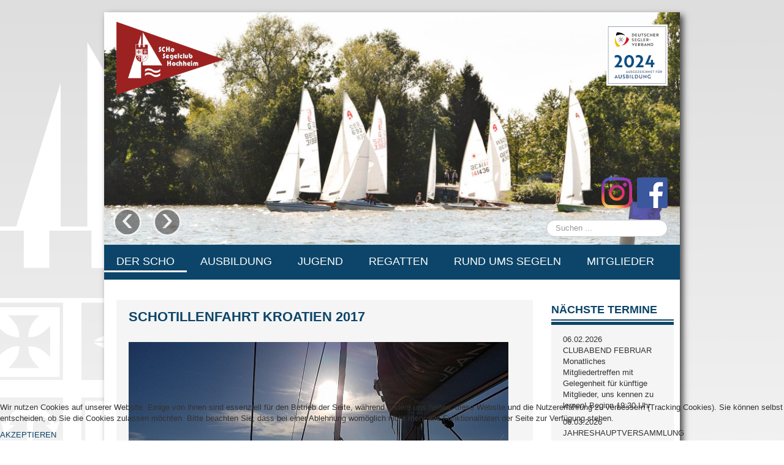

--- FILE ---
content_type: text/html; charset=utf-8
request_url: https://www.segelclubhochheim.de/der-scho/news-downloads/199-schotillenfahrt-kroatien-2017.html
body_size: 26005
content:
<!DOCTYPE html>
<html xmlns="http://www.w3.org/1999/xhtml" xml:lang="de-de" lang="de-de" dir="ltr">
<head>
	<meta name="viewport" content="width=device-width, initial-scale=1.0" />
	<base href="https://www.segelclubhochheim.de/der-scho/news-downloads/199-schotillenfahrt-kroatien-2017.html" />
	<meta http-equiv="content-type" content="text/html; charset=utf-8" />
	<meta name="keywords" content="Segeln Segelclub Segelverein Main Hochheim Regatta Conger Aquila SBF" />
	<meta name="description" content="Internetpräsenz des Segelclub Hochheim e.V." />
	<title>SCHotillenfahrt Kroatien 2017</title>
	<link href="/templates/protostar_scho/favicon.ico" rel="shortcut icon" type="image/vnd.microsoft.icon" />
	<link href="https://www.segelclubhochheim.de/component/search/?Itemid=115&amp;catid=19&amp;id=199&amp;format=opensearch" rel="search" title="Suchen Segelclub Hochheim" type="application/opensearchdescription+xml" />
	<link href="/media/com_phocadownload/css/main/phocadownload.css" rel="stylesheet" type="text/css" />
	<link href="/media/plg_content_phocadownload/css/phocadownload.css" rel="stylesheet" type="text/css" />
	<link href="/plugins/system/jce/css/content.css?aa754b1f19c7df490be4b958cf085e7c" rel="stylesheet" type="text/css" />
	<link href="/templates/protostar_scho/css/template.css" rel="stylesheet" type="text/css" />
	<link href="/plugins/system/cookiehint/css/style.css?51de3e3969f9eeecdc564dcdbf48a5fb" rel="stylesheet" type="text/css" />
	<style type="text/css">
div.mod_search93 input[type="search"]{ width:auto; }#redim-cookiehint-bottom {position: fixed; z-index: 99999; left: 0px; right: 0px; bottom: 0px; top: auto !important;}
	</style>
	<script type="application/json" class="joomla-script-options new">{"csrf.token":"3e0e0f0baf6d71acf5b56e5f3814b0fc","system.paths":{"root":"","base":""},"system.keepalive":{"interval":840000,"uri":"\/component\/ajax\/?format=json"}}</script>
	<script src="/media/jui/js/jquery.min.js?51de3e3969f9eeecdc564dcdbf48a5fb" type="text/javascript"></script>
	<script src="/media/jui/js/jquery-noconflict.js?51de3e3969f9eeecdc564dcdbf48a5fb" type="text/javascript"></script>
	<script src="/media/jui/js/jquery-migrate.min.js?51de3e3969f9eeecdc564dcdbf48a5fb" type="text/javascript"></script>
	<script src="/media/jui/js/bootstrap.min.js?51de3e3969f9eeecdc564dcdbf48a5fb" type="text/javascript"></script>
	<script src="/media/system/js/caption.js?51de3e3969f9eeecdc564dcdbf48a5fb" type="text/javascript"></script>
	<script src="/templates/protostar_scho/js/template.js" type="text/javascript"></script>
	<script src="/media/system/js/core.js?51de3e3969f9eeecdc564dcdbf48a5fb" type="text/javascript"></script>
	<!--[if lt IE 9]><script src="/media/system/js/polyfill.event.js?51de3e3969f9eeecdc564dcdbf48a5fb" type="text/javascript"></script><![endif]-->
	<script src="/media/system/js/keepalive.js?51de3e3969f9eeecdc564dcdbf48a5fb" type="text/javascript"></script>
	<script src="/media/system/js/html5fallback.js" type="text/javascript"></script>
	<script type="text/javascript">
jQuery(function($){ initTooltips(); $("body").on("subform-row-add", initTooltips); function initTooltips (event, container) { container = container || document;$(container).find(".hasTooltip").tooltip({"html": true,"container": "body"});} });jQuery(window).on('load',  function() {
				new JCaption('img.caption');
			});
	</script>
	<meta property="og:title" content="SCHotillenfahrt Kroatien 2017"/>
<meta property="og:type" content="article"/>
<meta property="og:url" content="https://www.segelclubhochheim.de/der-scho/news-downloads/199-schotillenfahrt-kroatien-2017.html"/>
<meta property="og:image" content="https://www.segelclubhochheim.de/images/Artikel/2017-06/640_20170529_181309.jpg"/>
<meta property="og:image:width" content="640"/>
<meta property="og:image:height" content="360"/
<meta property="og:site_name" content="Segelclub Hochheim"/>
<meta property="og:description" content="Ende Mai brachen achtzehn passionierte Seglerinnen und Segler aus Hochheim und Umgebung nach Kroatien zu einer 10-tägigen Flotillenfahrt auf - unter der Flagge des Segelclubs Hochheim. "/>
<meta property="fb:app_id" content="966242223397117"/>

					<style type="text/css">
		body.site
		{
			border-top: 3px solid #0088cc;
			background-color: #f4f6f7		}
		a
		{
			color: #0088cc;
		}
		.navbar-inner, .nav-list > .active > a, .nav-list > .active > a:hover, .dropdown-menu li > a:hover, .dropdown-menu .active > a, .dropdown-menu .active > a:hover, .nav-pills > .active > a, .nav-pills > .active > a:hover,
		.btn-primary
		{
			background: #0088cc;
		}
		.navbar-inner
		{
			-moz-box-shadow: 0 1px 3px rgba(0, 0, 0, .25), inset 0 -1px 0 rgba(0, 0, 0, .1), inset 0 30px 10px rgba(0, 0, 0, .2);
			-webkit-box-shadow: 0 1px 3px rgba(0, 0, 0, .25), inset 0 -1px 0 rgba(0, 0, 0, .1), inset 0 30px 10px rgba(0, 0, 0, .2);
			box-shadow: 0 1px 3px rgba(0, 0, 0, .25), inset 0 -1px 0 rgba(0, 0, 0, .1), inset 0 30px 10px rgba(0, 0, 0, .2);
		}
		#dsvauszeichnung {
			position: absolute;
			bottom: 260px;
			right: 20px;	
		}
		#corona {
			position: absolute;
			bottom: 0px;
			right: 200px;	
		}
	</style>
			<link href="/templates/protostar_scho/css/scho.css" type="text/css" rel="stylesheet">
	<!-- END 2015-01-16 Test Prototyp Thorsten -->
	
	<!-- INI 2016-03-24 iPhone bookmark icons -->
	<!-- For non-Retina iPhone, iPod Touch, and Android 2.2+ devices: -->
	<link rel="apple-touch-icon" href="/templates/protostar_scho/images/bookmarks/iphone57x57.png">
	<!-- For first-generation iPad: -->
	<link rel="apple-touch-icon" sizes="72x72" href="/templates/protostar_scho/images/bookmarks/iphone72x72.png">
	<!-- For iPhone 4 with high-resolution Retina display: -->
	<link rel="apple-touch-icon" sizes="114x114" href="/templates/protostar_scho/images/bookmarks/iphone114x114.png">
	<!-- No such device exists yet, so if this value is used,
	    it means the sizes attribute is ignored: -->
	<link rel="apple-touch-icon" sizes="228x228" href="/templates/protostar_scho/images/bookmarks/iphone228x228.png">
	<!-- END 2016-03-24 iPhone bookmark icons -->
	<!--[if lt IE 9]>
		<script src="/media/jui/js/html5.js"></script>
	<![endif]-->
	
	<script type="application/javascript">
		// TJUNG 2015-12-10 Autostart Carousel
		jQuery(document).ready(function() {
			jQuery('#myCarousel').carousel();
			
			// START: Fix für das Navigationsmenüproblem bei Android 
			var ua = navigator.userAgent.toLowerCase();
			var isAndroid = ua.indexOf("android") > -1; //&& ua.indexOf("mobile");
			if (isAndroid) {
				jQuery('.navigation .nav > li').on('touchstart', function (e) {
					'use strict'; //satisfy code inspectors
				    var link = jQuery(this); //preselect the link
				    if (link.hasClass('hover')) {
				        return true;
				    } else {
				        link.addClass('hover');
				        jQuery('.navigation .nav > li.hover').not(this).removeClass('hover');
				        e.preventDefault();
				        return false; //extra, and to make sure the function has consistent return points
				    }
				});
			}
			// END: Fix für das Navigationsmenüproblem bei Android 
			
		});
		
	    // Disable Mootools slide function 
	    // dieser Bugfix behebt das Problem mit der Photogalerie bzw. dem Cookie ePrivacy Plugin, bei der das Carousel nach oben wegfliegt. 
	    if (typeof window.addEvent !== "undefined") {
		    window.addEvent('domready', function(){
		        if (typeof MooTools != 'undefined' ) {
		            Element.implement({
		                slide: function(how, mode){
		                    return this;
		                }
		            });
		        }
		    });
	    }
	</script>
	</head>

<body class="site com_content view-article no-layout no-task itemid-115">
	<!-- Body -->
	<div class="body">
		<div class="container">
			
			<!-- Header -->
			<header class="header" role="banner">
				<div class="header-carousel">
					<div id="myCarousel" class="carousel slide" style="height:380px">
	<ol class="carousel-indicators">
					<li data-target="#myCarousel" data-slide-to="0"  class="active"></li>
					<li data-target="#myCarousel" data-slide-to="1" ></li>
					<li data-target="#myCarousel" data-slide-to="2" ></li>
					<li data-target="#myCarousel" data-slide-to="3" ></li>
					<li data-target="#myCarousel" data-slide-to="4" ></li>
			</ol>
<!-- Carousel items -->
	<div class="carousel-inner" style="height:100%">
		
				<div class="item active" style="height:100%">
					<img alt="" src="/images/Bannerbilder/regatta_3.jpg">
									</div>
		
				<div class="item" style="height:100%">
					<img alt="" src="/images/Bannerbilder/2016-04-17 Optis am Steg_3.jpg">
									</div>
		
				<div class="item" style="height:100%">
					<img alt="" src="/images/Bannerbilder/header5.jpg">
									</div>
		
				<div class="item" style="height:100%">
					<img alt="" src="/images/Bannerbilder/header2.jpg">
									</div>
		
				<div class="item" style="height:100%">
					<img alt="" src="/images/Bannerbilder/2016_mainuferfest_header.jpg">
									</div>
			</div>
	<!-- Carousel nav -->
	<a class="carousel-control left" href="#myCarousel" data-slide="prev">&lsaquo;</a>
	<a class="carousel-control right" href="#myCarousel" data-slide="next">&rsaquo;</a>
</div>

				</div>
				<div id="header-search">
					<div class="search mod_search93">
	<form action="/der-scho/news-downloads.html" method="post" class="form-inline">
		<label for="mod-search-searchword" class="element-invisible">Suchen ...</label> <input name="searchword" id="mod-search-searchword" maxlength="200"  class="inputbox search-query" type="search" size="20" placeholder="Suchen ..." />		<input type="hidden" name="task" value="search" />
		<input type="hidden" name="option" value="com_search" />
		<input type="hidden" name="Itemid" value="115" />
	</form>
</div>

				</div>
				<div id="header-logo">
					<a class="brand pull-left" href="/">
						<span class="site-title" title="Segelclub Hochheim">Segelclub Hochheim</span>											</a>
				</div>
				
				<div id="facebook-link">
					<a href="https://www.facebook.com/segelclubhochheim" target="_blank"><img src="/templates/protostar_scho/images/SCHo/facebook.png" alt="Besuchen Sie uns auf Facebook" border="0" width="50" height="50" /></a>
				</div>
				<div id="instagram-link">
					<a href="https://www.instagram.com/segelclubhochheim" target="_blank"><img src="/templates/protostar_scho/images/SCHo/instagram.png" alt="Besuchen Sie uns auf Instagram" border="0" width="50" height="50" /></a>
				</div>
				<div id="dsvauszeichnung">
					<a href="/ausbildung/440-auszeichnung-fuer-ausbildung-2024.html">
					<img src="/templates/protostar_scho/images/SCHo/Auszeichnung_Ausbildung_2024.png" alt="DSV Auszeichnung für Ausbildung" border="0" width="100" height="100" /></a>
				</div>
				<!--
				<div id="dsvauszeichnung">
					<a href="/ausbildung/408-scho-erhaelt-dsv-auszeichnung-2023-fuer-segel-ausbildung.html">
					<img src="/templates/protostar_scho/images/SCHo/Auszeichnungen.jpg" alt="DSV Auszeichnungen für Ausbildung" border="0" width="510" height="168" /></a>
				</div>
				-->
				<!--
				<div id="dsvauszeichnung">
					<a href="/13-der-scho/354-scho-erhaelt-auszeichnung-auf-dem-seglertag-2021.html">
					<img src="/templates/protostar_scho/images/SCHo/Digitales Logo Auszeichnung für Ausbildung 2021.jpg" alt="DSV Auszeichnung 2021 für Ausbildung" border="0" width="169" height="168" /></a>
				</div>
				-->
				<!--
				<div id="corona">
					<a href="/angepinnt/311-aktuelle-aenderungen.html"><img src="/templates/protostar_scho/images/SCHo/Corona.png" alt="Geschlossen wegen Covid-19" border="0" /></a>
				</div>
				-->
			</header>
							<nav class="navigation" role="navigation">
					<div class="navbar pull-left">
						<a class="btn btn-navbar collapsed" data-toggle="collapse" data-target=".nav-collapse">
							<span class="icon-bar"></span>
							<span class="icon-bar"></span>
							<span class="icon-bar"></span>
						</a>
					</div>
					<div class="nav-collapse">
						<ul class="nav menu nav-pills mod-list">
<li class="item-114 default active deeper parent"><a href="/" >der SCHo</a><ul class="nav-child unstyled small"><li class="item-116"><a href="/der-scho/der-club.html" >Der Club</a></li><li class="item-115 current active"><a href="/der-scho/news-downloads.html" >Vereinsleben</a></li><li class="item-177"><a href="/der-scho/termine.html" >Termine</a></li><li class="item-135"><a href="/der-scho/boote.html" >Boote</a></li><li class="item-133"><a href="/der-scho/kontakt.html" >Kontakt</a></li><li class="item-172"><a href="/der-scho/photos.html" >Photos</a></li><li class="item-136"><a href="/der-scho/impressum.html" >Impressum</a></li><li class="item-223"><a href="/der-scho/datenschutzerklaerung.html" >Datenschutzerklärung</a></li></ul></li><li class="item-137"><a href="/ausbildung.html" >Ausbildung</a></li><li class="item-138"><a href="/jugend.html" >Jugend</a></li><li class="item-139 deeper parent"><a href="/regatten.html" >Regatten</a><ul class="nav-child unstyled small"><li class="item-279"><a href="/regatten/regatta-ergebnisse.html" >Regatta-Ergebnisse</a></li><li class="item-285"><a href="/regatten/regatta-veranstaltungen.html" >Regatta-Veranstaltungen</a></li><li class="item-286"><a href="/regatten/meldung.html" >Regatta-Meldung</a></li></ul></li><li class="item-140"><a href="/rund-ums-segeln.html" >Rund ums Segeln</a></li><li class="item-154 deeper parent"><a href="/mitgliederbereich-intern.html" >Mitglieder</a><ul class="nav-child unstyled small"><li class="item-190"><a href="/mitgliederbereich-login/registrieren.html" >Registrieren</a></li><li class="item-273"><a href="/mitgliederbereich-intern.html" >Anmelden</a></li></ul></li></ul>

					</div>
				</nav>
						
			<div class="row-fluid">
								<main id="content" role="main" class="span9">
					<!-- Begin Content -->
					<div id="system-message-container">
	</div>

					
					<div class="clearfix"></div>
					
					<div class="item-page" itemscope itemtype="http://schema.org/Article">
	<div class="item">
		<meta itemprop="inLanguage" content="de-DE" />
		<meta itemprop="author" content="Vanessa Jung" />
		<meta itemprop="datePublished" content="2017-06-16 20:15:25" />
		<meta itemprop="dateModified" content="2017-06-16 20:16:02" />
		<meta itemprop="headline" content="Vereinsleben" />
		<meta itemprop="publisher" content="Segelclub Hochheim e.V." />
		
			
					
						<div class="page-header">
			<h1 itemprop="name">
									SCHotillenfahrt Kroatien 2017							</h1>
											</div>
				
								
			
			
					
								
								<div class="pull-left item-image"> <img
				itemprop="image" src="/images/Artikel/2017-06/640_20170529_181309.jpg" alt="" itemprop="image"/> </div>
				
						<div itemprop="articleBody">
			<p>Ende Mai brachen achtzehn passionierte Seglerinnen und Segler aus Hochheim und Umgebung nach Kroatien zu einer 10-tägigen Flotillenfahrt auf - unter der Flagge des Segelclubs Hochheim. </p>
 
<p>Die Gruppe verteilte sich auf drei gecharterte Yachten des Typs Sun Odyssey zu je fünf, sechs und sieben Personen. Jeweils unter Führung eines befähigten Skippers startete der Spaßtörn in Trogir an der dalmatinischen Küste in Richtung Süden. Dabei hatte nicht jeder der Teilnehmer vorher schon Erfahrungen im Yachtsegeln auf See gesammelt, das sich vom in Hochheim üblichen Jollensegeln auf dem Main in vielen Punkten unterscheidet. Um eine Charteryacht zu steuern, wird der Sportküstenschifferschein SKS benötigt, den man unter anderem auch beim Segelclub machen kann. </p>
<p>Nach einigen vorbereitenden Hafenmanöverübungen hieß es donnerstagmorgens dann „Leinen los“ für alle drei Charterschiffe, die die Namen „Bondone“, „Cézanne“ und „Beyond“ trugen. Wind und Wetter zeigten sich von Anfang an wohlgesonnen und ermöglichten viele schöne Segelstunden und -tage.  Vielleicht war das auch dem Schluck Sherry zu verdanken, der, nach Hochheimer Tradition, jeden Morgen um 11h dem Windgott Rasmus geopfert wurde. Abends legte die Flotte in wechselnden Stadthäfen oder in Buchten vor Anker oder Boje an, um entweder an Land Essen zu gehen oder an Bord zu kochen. Vier Tage segelten die Hochheimer so in Richtung Süden, bis sie sonntags die Hafenstadt Dubrovnik erreichten, die den Wendepunkt der Route darstellte. Einen Landgang mit Besichtigung der beeindruckenden Altstadt ließ sich hier keine der Crews entgehen. Für einige ging es dann frühmorgens, für andere abends mit einer Nachtfahrt zurück nach Norden. Je nach Lust und Laune der Crews wurden die Routen individuell gestaltet, unter anderem mit Stopps auf den Inseln Hvar, Korčula und Brač. Auch zum Baden im Meer vor Anker gab es reichlich Gelegenheit. Schließlich trafen sich alle im Hafen von Split wieder, vom Heimathafen Trogir nur noch einen Katzensprung entfernt. </p>
<p>Der Törn stand nicht nur witterungstechnisch unter einem guten Stern, sondern lief auch seglerisch entspannt und ohne größere Zwischenfälle ab. Ein überaus gelungener Flotillentörn, der bei den Clubmitgliedern Lust auf mehr gemacht hat: Die Planungen für eine Fortsetzung 2018 haben bereits begonnen.</p>
<p><img src="/images/Artikel/2017-06/640_1706_SCHo_Trogir.jpg" alt="" /></p>
<p><img src="/images/Artikel/2017-06/640_1706_Scho_Wimpel.jpg" alt="" /></p>
<p><img src="/images/Artikel/2017-06/640_20170526_172844.jpg" alt="" /></p>
<p><img src="/images/Artikel/2017-06/640_20170528_101315.jpg" alt="" /></p>
<p><img src="/images/Artikel/2017-06/640_20170529_095306.jpg" alt="" /></p>
<p><img src="/images/Artikel/2017-06/640_20170529_183019.jpg" alt="" /></p>
<p><img src="/images/Artikel/2017-06/640_20170529_201703.jpg" alt="" /></p>
<p><img src="/images/Artikel/2017-06/640_IMG-20170603-WA0005.jpg" alt="" /></p>
<p><em>Die Crew der "Beyond"</em></p>
<p><img src="/images/Artikel/2017-06/640_1706_SCHo_CrewCezanne.jpg" alt="" /></p>
<p><em>Die Crew der "Cézanne"</em></p>
<p><img src="/images/Artikel/2017-06/640_2017-06-01 09-29-47 - DSC_1603.jpg" alt="" /></p>
<p><em>Die Crew der "Bondone"</em></p>		</div>
	
			
		<!-- Start of: T.Jung 2015-11-06 make sure that teaser box is larger than image -->
		<div class="clearfix"></div>
		<!-- End of: T.Jung 2015-11-06 make sure that teaser box is larger than image -->
		<!--
		<ul class="pager pagenav">
	<li class="previous">
		<a class="hasTooltip" title="Hochheimer Ferienspiele: Spritztour über den Main" aria-label="Previous article: Hochheimer Ferienspiele: Spritztour über den Main" href="/der-scho/news-downloads/204-ferienspiele-toernen-durch-die-hochheimer-bucht.html" rel="prev">
			<span class="icon-chevron-left" aria-hidden="true"></span> <span aria-hidden="true">Zurück</span>		</a>
	</li>
	<li class="next">
		<a class="hasTooltip" title="Schnuppersegeln 2017" aria-label="Next article: Schnuppersegeln 2017" href="/der-scho/news-downloads/168-schnuppersegeln-2017.html" rel="next">
			<span aria-hidden="true">Weiter</span> <span class="icon-chevron-right" aria-hidden="true"></span>		</a>
	</li>
</ul>
				-->
										
		
	
			</div>
</div>

					
<ul itemscope itemtype="http://schema.org/BreadcrumbList" class="breadcrumb">
				<li itemprop="itemListElement" itemscope itemtype="http://schema.org/ListItem">
									<a itemprop="item" href="/" class="pathway">
						<span itemprop="name">
							Startseite						</span>
					</a>
				
									<span class="divider">
						<img src="/media/system/images/arrow.png" alt="" />					</span>
								<meta itemprop="position" content="1">
			</li>
					<li itemprop="itemListElement" itemscope itemtype="http://schema.org/ListItem">
									<a itemprop="item" href="/der-scho/news-downloads.html" class="pathway">
						<span itemprop="name">
							Vereinsleben						</span>
					</a>
				
									<span class="divider">
						<img src="/media/system/images/arrow.png" alt="" />					</span>
								<meta itemprop="position" content="3">
			</li>
					<li itemprop="itemListElement" itemscope itemtype="http://schema.org/ListItem" class="active">
				<span itemprop="name">
					SCHotillenfahrt Kroatien 2017				</span>
				<meta itemprop="position" content="4">
			</li>
		</ul>

					<!-- End Content -->
				</main>
									<div id="aside" class="span3">
						<!-- Begin Right Sidebar -->
						<div class="well ">
<h3 class="page-header"><a href="/der-scho/termine.html">Nächste Termine</a></h3>
<ul class="category-module">
	
		<li>
				<span class="pseudolink">
							06.02.2026<br />Clubabend Februar					</span>
				
		<p class="mod-schocalender-introtext">
			Monatliches Mitgliedertreffen mit Gelegenheit für künftige Mitglieder, uns kennen zu lernen!

Beginn 19:30 Uhr		</p>
			</li>
		<li>
				<span class="pseudolink">
							06.03.2026<br />Jahreshauptversammlung					</span>
				
		<p class="mod-schocalender-introtext">
			Jahreshauptversammlung des SCHo im Clubhaus. Beginn um 19:30 Uhr		</p>
			</li>
		<li>
				<span class="pseudolink">
							21.03.2026<br />Arbeitseinsatz					</span>
				
		<p class="mod-schocalender-introtext">
			Arbeitseinsatz rund um Clubhaus und -gelände. Beginn: 10 Uhr		</p>
			</li>
	</ul></div><div class="well "><h3 class="page-header">Login Form</h3><form action="/der-scho/news-downloads.html" method="post" id="login-form" class="form-inline">
		<div class="userdata">
		<div id="form-login-username" class="control-group">
			<div class="controls">
									<div class="input-prepend">
						<span class="add-on">
							<span class="icon-user hasTooltip" title="Benutzername"></span>
							<label for="modlgn-username" class="element-invisible">Benutzername</label>
						</span>
						<input id="modlgn-username" type="text" name="username" class="input-small" tabindex="0" size="18" placeholder="Benutzername" />
					</div>
							</div>
		</div>
		<div id="form-login-password" class="control-group">
			<div class="controls">
									<div class="input-prepend">
						<span class="add-on">
							<span class="icon-lock hasTooltip" title="Passwort">
							</span>
								<label for="modlgn-passwd" class="element-invisible">Passwort							</label>
						</span>
						<input id="modlgn-passwd" type="password" name="password" class="input-small" tabindex="0" size="18" placeholder="Passwort" />
					</div>
							</div>
		</div>
						<div id="form-login-remember" class="control-group checkbox">
			<label for="modlgn-remember" class="control-label">Angemeldet bleiben</label> <input id="modlgn-remember" type="checkbox" name="remember" class="inputbox" value="yes"/>
		</div>
				<div id="form-login-submit" class="control-group">
			<div class="controls">
				<button type="submit" tabindex="0" name="Submit" class="btn btn-primary login-button">Anmelden</button>
			</div>
		</div>
					<ul class="unstyled">
							<li>
					<a href="/mitgliederbereich-login/registrieren.html">
					Registrieren <span class="icon-arrow-right"></span></a>
				</li>
							<li>
					<a href="/mitgliederbereich-login/registrieren.html?view=remind">
					Benutzername vergessen?</a>
				</li>
				<li>
					<a href="/mitgliederbereich-login/registrieren.html?view=reset">
					Passwort vergessen?</a>
				</li>
			</ul>
		<input type="hidden" name="option" value="com_users" />
		<input type="hidden" name="task" value="user.login" />
		<input type="hidden" name="return" value="aHR0cHM6Ly93d3cuc2VnZWxjbHViaG9jaGhlaW0uZGUvZGVyLXNjaG8vbmV3cy1kb3dubG9hZHMvMTk5LXNjaG90aWxsZW5mYWhydC1rcm9hdGllbi0yMDE3Lmh0bWw=" />
		<input type="hidden" name="3e0e0f0baf6d71acf5b56e5f3814b0fc" value="1" />	</div>
	</form>
</div>
						<!-- End Right Sidebar -->
					</div>
							</div>
		</div>
	</div>
	<!-- Footer -->
	<footer class="footer" role="contentinfo">
		<div class="container">
			<ul class="nav menu mod-list">
<li class="item-281"><a href="/der-scho/impressum.html" >Impressum</a></li><li class="item-282"><a href="/der-scho/datenschutzerklaerung.html" >Datenschutzerklärung</a></li><li class="item-283"><a href="/der-scho/kontakt.html" >Kontakt</a></li></ul>

			<hr />
			<p class="pull-right">
				<a href="#top" id="back-top">
					Back to Top				</a>
			</p>
			<p>
				&copy; 2026 Segelclub Hochheim			</p>
		</div>
	</footer>
	

<div id="redim-cookiehint-bottom">   <div id="redim-cookiehint">     <div class="cookiecontent">   <p>Wir nutzen Cookies auf unserer Website. Einige von ihnen sind essenziell für den Betrieb der Seite, während andere uns helfen, diese Website und die Nutzererfahrung zu verbessern (Tracking Cookies). Sie können selbst entscheiden, ob Sie die Cookies zulassen möchten. Bitte beachten Sie, dass bei einer Ablehnung womöglich nicht mehr alle Funktionalitäten der Seite zur Verfügung stehen.</p>    </div>     <div class="cookiebuttons">        <a id="cookiehintsubmit" onclick="return cookiehintsubmit(this);" href="https://www.segelclubhochheim.de/der-scho/news-downloads/199-schotillenfahrt-kroatien-2017.html?rCH=2"         class="btn">Akzeptieren</a>          <div class="text-center" id="cookiehintinfo">                      </div>      </div>     <div class="clr"></div>   </div> </div>  <script type="text/javascript">        document.addEventListener("DOMContentLoaded", function(event) {         if (!navigator.cookieEnabled){           document.getElementById('redim-cookiehint-bottom').remove();         }       });        function cookiehintfadeOut(el) {         el.style.opacity = 1;         (function fade() {           if ((el.style.opacity -= .1) < 0) {             el.style.display = "none";           } else {             requestAnimationFrame(fade);           }         })();       }         function cookiehintsubmit(obj) {         document.cookie = 'reDimCookieHint=1; expires=Sun, 24 Jan 2027 23:59:59 GMT;57; path=/';         cookiehintfadeOut(document.getElementById('redim-cookiehint-bottom'));         return true;       }        function cookiehintsubmitno(obj) {         document.cookie = 'reDimCookieHint=-1; expires=0; path=/';         cookiehintfadeOut(document.getElementById('redim-cookiehint-bottom'));         return true;       }  </script>  
</body>
</html>


--- FILE ---
content_type: text/css
request_url: https://www.segelclubhochheim.de/templates/protostar_scho/css/scho.css
body_size: 13111
content:
/* ############### MY CHANGES ############### */
body.site {
	background: url("/templates/protostar_scho/images/SCHo/background.jpg") -250px 0 repeat-x;
	border: 0px none;
}
.body .container {
	background-color: #fff;
	/*background-color: transparent;*/
	padding: 0px;
	-webkit-box-shadow: 5px 5px 10px 0px rgba(0,0,0,0.71);
	-moz-box-shadow: 5px 5px 10px 0px rgba(0,0,0,0.71);
	box-shadow: 5px 5px 10px 0px rgba(0,0,0,0.71);
	
	/*border: 1px solid #666;*/
	border: 0px none;
	border-radius: 0;
}
.row-fluid {
	margin: 0px;
	
}

.header {
	background: url("/templates/protostar_scho/images/SCHo/header.jpg") 0 0 no-repeat;
	height: 378px;
	margin-bottom: 0px;
}
.navigation {
    padding: 10px 0;
    border-top: 0px none;
    border-bottom: 0px none;
    margin-bottom: 20px;
    margin-top: 0px;
    background-color: #0C4569;
}
.navigation a {
	color: #fff;*/
	font-family: sans-serif;
	font-size: 1.4em;
}
.nav-pills > li > a {
    padding-top: 8px;
    padding-bottom: 8px;
    margin-top: 2px;
    margin-bottom: 2px;
    -webkit-border-radius: 0px;
    -moz-border-radius: 0px;
    border-radius: 0px;
    
    border-bottom: 3px solid transparent;
}
.nav-pills > .active > a,.nav-list > .active > a {
	
    background: inherit;
}

.nav-pills > .active > a:hover,.nav-list > .active > a:hover, .nav-pills li a:hover {
	/*
	color: #555;
    background-color: #eeeeee;
    */
    color: #fff;
    background-color: #0C4569;
}

.nav-pills a:hover,
.nav-list a:hover,
.nav-pills .active a  {
	/*
	color: #555;
    background-color: #eeeeee;
    */
    color: #fff;
    background-color: #0C4569;
    border-bottom: 3px solid #fff;
}

.nav-pills .active > a  {
    border-bottom: 3px solid #fff !important;
}

.nav-tabs > li > a, .nav-pills > li > a {
    padding-right: 20px;
    padding-left: 20px;
}
.navigation .nav-child {
    background-color: #0C4569;
    border-radius: 0px;
    -webkit-border-radius: 0px;
    top: 89%;
    /*display: inherit;*/
}
.navigation .nav-child a {
	color: #fff;
	border: 0px none;
	padding: 10px 5px;
}

.navigation .nav-child li > a:hover,
.navigation .nav-child li > a:focus,
.navigation .nav-child:hover > a {
	color: #fff;
	border: 0px none;
	background-image: none;
	color: #555;
    background-color: #eeeeee;
}

.header .brand {
	background: url("/templates/protostar_scho/images/SCHo/SCHoStander.png") 0 0 no-repeat;
	height: 120px;
	margin: 15px 0 0 20px;
}
.header .brand .site-title {
	visibility: hidden; 
}
.well {
	padding: 0px;
	border: 0px none;
	border-radius: 0;
	box-shadow: none;
}

.well > * {
    padding-left: 19px;
    padding-right: 19px;
}
.well .page-header {
    margin: 0px;
    /*color: #9C2121;*/
    background-color: #fff !important;
	border: 0px none;
	border-radius: 0;	
    padding: 19px 0;
    padding-bottom: 15px;
    margin-bottom:15px;
	background: url("/templates/protostar_scho/images/SCHo/well_header_border.gif") 0 100% repeat-x;
}

#content {
	padding: 0 0 0 0;
}
#aside {
	padding: 0 10px;
}

/* start Angepinnt */
ul.category-module {
	margin: 0px;
}
ul.category-module li {
	list-style-type:none;
}

.moduletable-top3 {	
	margin: 0;
	padding: 0;	
	display: block;
	float: left;
	width: 100%;
}
.moduletable-top3 ul {
	float: left;
	margin: 0;
	padding-left: 20px;
	display: block;
}
.moduletable-top3 ul li {
	list-style-type:none;
	float: left;
	margin-bottom: 20px;
}
.moduletable-top3 ul li img {
	float: none;
	display: block;
	margin: 0 10px 5px 0;
	max-height: 10em; /* 10em ist die Höhe des Container div */	
}

/* Einpassen der Container */

div.angepinnt-content {
	float: left;
	padding: 1em; /* lücke zwischen den einzelen artikeln */
	background-color: #f5f5f5;
}
.moduletable-top3 ul li.first {
	
}
p.mod-articles-category-introtext {
	height: 6.8em;
	overflow: hidden;
}

/* ende Angepinnt */
h1, h2, h3, h4, h5, h6, .site-title, .well h4 a, a {
	text-transform: uppercase;
	color: #0C4569;
	font-family: 'Open Sans', sans-serif;
}
.pseudolink {
	text-transform: uppercase;
	font-family: 'Open Sans', sans-serif;
}
.page-header {
    border-bottom: 0px none;
}
div.blog {
	padding-left: 20px;
}
div.blog div.item {
	margin: 1em 0 1em 0;
	padding: 2px 20px 2em 20px;
	background-color: #f5f5f5;
}
div.item-page {
	padding-left: 20px;
}			
div.item-page div.item {
	margin: 1em 0 1em 0;
	padding: 2px 20px 2em 20px;
	background-color: #f5f5f5;
}
div.login {
	padding-left: 20px;
}
div.login div.item {
	margin: 1em 0 1em 0;
	padding: 0 20px 1em 20px;
	/* background-color: #f5f5f5; */  
} 
div.login div.item .well {
	padding-top: 1em; 
}
 
ul.breadcrumb {
	margin-left: 20px;
	border-radius: 0px;
}

@media (max-width: 767px) {
	
	.navigation .nav-child {
		left: 30px;
	}
	.moduletable-top3, .moduletable-top3 ul, .moduletable-top3 ul li, div.angepinnt-content {
		float: none;
	}
	div.blog div.item, div.angepinnt-content {
		margin-right: 20px;
	}
	
}
@media (max-width: 480px) {
	/* disable the header carousel for smartphone displays */
	.header-carousel {
		visibility: hidden;
	}
	/* remove padding of body for smartphone displays */
	body.site {
		padding: 0 !important;
	}
	div.blog div.item, div.angepinnt-content {
	    margin-right: 0px;
	}
	div.blog {
	    padding-left: 0px;
	}
	.moduletable-top3 ul {
	    padding-left: 0px;
	}
}

@media (max-width: 979px) {
	.nav-collapse .nav > li > a:hover, .nav-collapse .nav > li > a:focus, .nav-collapse .dropdown-menu a:hover, .nav-collapse .dropdown-menu a:focus {
		color: #005580;
	}	
}

/* display media limitations
div.body > :before {
	position: absolute;
	top: 1em;
	left: 0;
	content: "No Media limitation";
}
@media (max-width: 1200px) {
	div.body > :before {
		content: "max-width: 1200px";
	}
}
@media (max-width: 980px) {
	
	div.body > :before {
		content: "max-width: 980px";
	}
}

@media (max-width: 979px) {
	div.body > :before {
		content: "max-width: 979px";
	}
}
@media (min-width: 768px) {
	div.body > :before {
		content: "max-width: 768px";
	}
}
@media (min-width: 768px) and (max-width: 979px) {
	div.body > :before {
		content: "(min-width: 768px) and (max-width: 979px)";
	}
}

@media (max-width: 767px) {
	
	div.body > :before {
		content: "max-width: 767px";
	}
					
}

@media (max-width: 480px) {
	div.body > :before {
		content: "max-width: 480px";
	}
}
*/

/* Tabellen im Content */
.item table {
	width: 100%;
	border-left: 1px dashed #FFFFFF;
}
.item table td {
	padding: 0.5em;
	border-right: 1px dashed #FFFFFF;
}
.item table th {
	background-color: #0C4569;
	color: #fff;
	font-weight: bold; 
	padding: 0.5em;
	border-right: 1px dashed #FFFFFF;
}
.item table tr:nth-child(even) {
}
.item table tr:nth-child(odd) {
	background-color: #E5E5E5;
}

/* SCHO Calender Component START */
.scho-calender-dates {
	position: relative;
	float: right;
	/*background-color: #0C4569;
	color: #fff;*/
	margin: 2px -18px 2px 2px; 
	padding: 10px 20px;
	
	line-height: 24px;
}
.scho-calender-dates span {
	font-size: 22px; 
}
/* SCHO Calender Component END */


/* Header Banner Carousel START */
.header {
	position: relative;
	width: 100%;
	height: 380px;
}
.header-carousel {
	position: absolute;
	top: 0;
	left: 0;
	margin-bottom: 0;
}
#header-search {
	position: absolute;
	bottom: 13px;
	right: 20px;
}
#header-search form {
	margin: 0;
	padding: 0;
}
#header-logo {
	position: absolute;
	top: 0px;
	left: 0px;
}
.carousel-control {
	top: 340px;
	font-family: "Helvetica Neue", Helvetica, Arial, sans-serif;
}
.carousel-control.right {
    left: 80px;
    right: auto;
}

.carousel-inner {
	width: 100%;
	overflow: hidden;
}

.carousel-inner img {
	min-width: 940px;
	height: 380px;
}
#facebook-link {
	position: absolute;
	bottom: 60px;
	right: 20px;
}
#instagram-link {
    position: absolute;
    bottom: 60px;
    right: 78px;
}
.header {
	overflow: hidden;
}
/* Header Banner Carousel END */

/* style fix System Messages begin */
#system-message-container {
	clear: both;
	margin-left: 20px;
}
/* style fix System Messages end */

/* style fix Phoca Galery begin */
#phocagallery {
    margin-left: 20px;
}
/* style fix Phoca Galery end */

/* 404 Seite */
.page404 div.item-page {
	padding: 0 20px;
}


/* Suchergebnis-Seite */
#content div.search { 
	padding-left: 20px;
}
.search dt.result-title {
	margin-top: 1em;
	margin-bottom: 0.25em;
}

/* Frontend Formular anpassungen */
input, textarea, .uneditable-input {
    width: 400px;
}
/* Optimierung aufgabenliste */
#aufgabeform-main {
	margin: 0 20px;
}

/* un-float images, if content area gets too small */
@media (max-width: 980px) {
	.item-page .pull-left, .item-page .pull-right {
		float: none;
	}
	
}
@media (max-width: 767px) {
	.pull-left {
		float: left;
	}
	.pull-right {
		float: right;
	}
}
@media (max-width: 680px) {
	.item-page .pull-left, .item-page .pull-right {
		float: none;
	}
}
/* Mobile optimization für Aufgabenliste */
@media (max-width: 480px) {
	
		
	#aufgabeform-main {
		margin: 0 10px;
	}
	
	table#aufgabeList {
		font-size: 0.85em;
	}
	
	table#aufgabeList thead,
	table#aufgabeList tbody
	table#aufgabeList th,
	table#aufgabeList td,
	table#aufgabeList tr
	{
	  display: block;
	  overflow: hidden;
	}
	
	
	table#aufgabeList thead tr
	{
	  position: absolute;
	  top: -9999px;
	  left: -9999px;
	}
	table#aufgabeList tbody td:before {
	  content: attr(data-label) ": ";
	  display: inline-block;
	  font-weight: bold;
	  width: 35%;
	}
	table#aufgabeList tbody tr {
		border-top: 2px solid black;
	}
	
	table#aufgabeList tbody td:first-child {
		background-color: #0C4569;
		color: #fff;
		margin-top: 1em;
	}
	table#aufgabeList tbody td:first-child * {
		color: #fff !important;
		font-weight: bold !important;
	}
	input, textarea, .uneditable-input {
	    width: 340px;

	}
}


@media (max-width: 374px) {
	
	table#aufgabeList {
		font-size: 0.8em;
	} 
	input, textarea, .uneditable-input {
	    width: 260px;

	}
}

/* Mobil Optmimierung für Artikel Blog Ansicht */
@media (max-width: 480px) {
	/*div.body > :before {
		content: "max-width: 480px";
	}*/
	.item-image {
		float: none !important;
		clear: both;
		display: block;
		width: 100%;
	}
	
	.item-image img {
		float: none !important;
		clear: both;
		display: block;
		width: 100%;
	}
	.angepinnt-content img {
		float: none !important;
		clear: both;
		display: block;
		width: 100%;
		height: auto;
		max-height: inherit !important;
	}
}


/* Kunena Forum */
.navbar .nav > li > a {
    color: #fff;
    text-shadow: none;
}

.navbar .nav > li > a:hover {
    color: #fff;
	border-bottom: 3px solid #fff;
	height: 1em;
}
.navbar-inner {
    -moz-box-shadow: none;
    -webkit-box-shadow: none;
    box-shadow: none;
}

.navbar-inner, .nav-list > .active > a, .nav-list > .active > a:hover, .dropdown-menu li > a:hover, .dropdown-menu .active > a, .dropdown-menu .active > a:hover, .nav-pills > .active > a, .nav-pills > .active > a:hover, .btn-primary {
    background: #0C4569;
    background-image: none;
    border: none;
    border-radius: none;
    -webkit-border-radius: none;
    -moz-border-radius: none;
    
    -webkit-border-radius: 0;
    -moz-border-radius: 0;
    border-radius: 0
}

.kfrontend {
	padding: 0 20px;
}

/* TinyMCE Formatierungen im Frontend */

p.wikiref {
	color: #aaa;
	font-size: 0.8em;
}

/* HR in Artikeln als spacer einsetzen */
.item hr {
	clear: both;
	height: 0px;
	border: none;
}



/* VisForms anpassungen */
#visformcontainer {
	padding: 0 20px;
	width: 94%;
}
#visformcontainer .visCSSinput {
	width: 60%;	
}

/* PHOCA Download anpassungen */
.phoca-dl-file-box-mod .pd-document32, #phoca-dl-file-box .pd-document32, #phoca-dl-category-box .pd-document32, #phoca-dl-most-viewed-box .pd-document32, #phoca-dl-download-box .pd-document32 {
    min-height: 32px;
    line-height: inherit;
    display: table-cell;
    vertical-align: middle;
}

/* Menü */
.navigation .new::before {
	content: "(Neu) ";
	color: #f88;
	font-weight: bold;
}

/* TOP Navigation */
.footer ul {
	padding: 10px 0;
	display: block;
}
.footer ul li:first-child {
	border-left: 1px solid #0C4569;
}
.footer ul li {
	float: left;
	display: table-cell;
	border-right: 1px solid #0C4569;
}
.footer ul li a {
	padding: 0 20px;
}

/* Link Icon darstellen */
ul.category-module a,
div.item-page a {
 	padding-right: 14px;
	background: url(/templates/protostar_scho/images/SCHo/link_icon_v3_64.png) right no-repeat;
    background-size: 10px 10px;
}

div.item-page .icons a {
	
 	padding-right: auto;
 	background-image: none;
}


/* H1 neu stylen */
h1 {
    font-size: 22px;
}

/* Bilder im Text besser umfließen */
.item img.pull-left {
	padding: 1em 2em 1em 0;
}
.item img.pull-right {
	padding: 1em 0 1em 2em;
}

/* Cookie EU Privacy Directive */
.activebar-container {
    background-color: rgba(0, 0, 0, 0.6);
    border-top: 1px solid #000000;
}
.activebar-container {
    top: auto;
    bottom: 0px;
}
.activebar-container ,.activebar-container p, .activebar-container a {
	color: #fff;
}

.activebar-container a {
	text-decoration: underline;
}
.activebar-container button.decline {
    background-color: rgba(167, 58, 58, 0.74);
}
.activebar-container button.accept {
    background-color: rgba(0, 177, 23, 0.77);
}


/* START: Fix für das Navigationsmenüproblem bei Android */
.navigation .nav > li.hover > .nav-child,
.navigation .nav li li.hover > .nav-child {
	display: block;
}
/* END: Fix für das Navigationsmenüproblem bei Android */
	